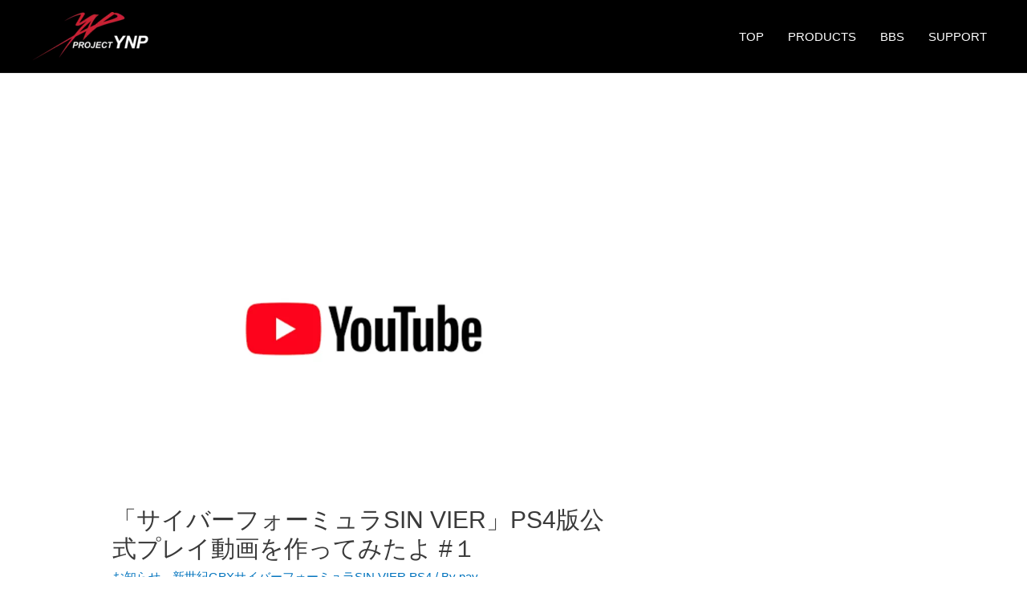

--- FILE ---
content_type: text/html; charset=UTF-8
request_url: https://www.project-ynp.com/%E3%80%8C%E3%82%B5%E3%82%A4%E3%83%90%E3%83%BC%E3%83%95%E3%82%A9%E3%83%BC%E3%83%9F%E3%83%A5%E3%83%A9sin-vier%E3%80%8Dps4%E7%89%88%E5%85%AC%E5%BC%8F%E3%83%97%E3%83%AC%E3%82%A4%E5%8B%95%E7%94%BB%E3%82%92/
body_size: 16661
content:
<!DOCTYPE html>
<html dir="ltr" lang="ja" prefix="og: https://ogp.me/ns#">
<head>
<!-- wexal_pst_init.js does not exist -->
<!-- engagement_delay.js does not exist -->
<!-- proxy.php does not exists -->
<link rel="dns-prefetch" href="//code.typesquare.com/">
<link rel="preconnect" href="//code.typesquare.com/">
<link rel="dns-prefetch" href="//use.typekit.net/">
<link rel="dns-prefetch" href="//moderate3-v4.cleantalk.org/">
<link rel="dns-prefetch" href="//www.googletagmanager.com/">
<meta charset="UTF-8">
<meta name="viewport" content="width=device-width, initial-scale=1">
<link rel="profile" href="https://gmpg.org/xfn/11">
<title>「サイバーフォーミュラSIN VIER」PS4版公式プレイ動画を作ってみたよ #１ - PROJECT YNP</title>
<!-- All in One SEO 4.9.1 - aioseo.com -->
<meta name="description" content="どうもおはこんばんにちは、スタッフのペイです。 実は我らがPROJECT YNP…YouTubeチャンネルを持"/>
<meta name="robots" content="max-image-preview:large"/>
<meta name="author" content="pay"/>
<link rel="canonical" href="https://www.project-ynp.com/%e3%80%8c%e3%82%b5%e3%82%a4%e3%83%90%e3%83%bc%e3%83%95%e3%82%a9%e3%83%bc%e3%83%9f%e3%83%a5%e3%83%a9sin-vier%e3%80%8dps4%e7%89%88%e5%85%ac%e5%bc%8f%e3%83%97%e3%83%ac%e3%82%a4%e5%8b%95%e7%94%bb%e3%82%92/"/>
<meta name="generator" content="All in One SEO (AIOSEO) 4.9.1"/>
<meta property="og:locale" content="ja_JP"/>
<meta property="og:site_name" content="PROJECT YNP -"/>
<meta property="og:type" content="article"/>
<meta property="og:title" content="「サイバーフォーミュラSIN VIER」PS4版公式プレイ動画を作ってみたよ #１ - PROJECT YNP"/>
<meta property="og:description" content="どうもおはこんばんにちは、スタッフのペイです。 実は我らがPROJECT YNP…YouTubeチャンネルを持"/>
<meta property="og:url" content="https://www.project-ynp.com/%e3%80%8c%e3%82%b5%e3%82%a4%e3%83%90%e3%83%bc%e3%83%95%e3%82%a9%e3%83%bc%e3%83%9f%e3%83%a5%e3%83%a9sin-vier%e3%80%8dps4%e7%89%88%e5%85%ac%e5%bc%8f%e3%83%97%e3%83%ac%e3%82%a4%e5%8b%95%e7%94%bb%e3%82%92/"/>
<meta property="og:image" content="https://www.project-ynp.com/main/wp-content/uploads/2019/11/cropped-ynplogo_white.png"/>
<meta property="og:image:secure_url" content="https://www.project-ynp.com/main/wp-content/uploads/2019/11/cropped-ynplogo_white.png"/>
<meta property="og:image:width" content="2048"/>
<meta property="og:image:height" content="805"/>
<meta property="article:published_time" content="2020-11-14T12:04:44+00:00"/>
<meta property="article:modified_time" content="2020-11-14T12:04:47+00:00"/>
<meta name="twitter:card" content="summary_large_image"/>
<meta name="twitter:title" content="「サイバーフォーミュラSIN VIER」PS4版公式プレイ動画を作ってみたよ #１ - PROJECT YNP"/>
<meta name="twitter:description" content="どうもおはこんばんにちは、スタッフのペイです。 実は我らがPROJECT YNP…YouTubeチャンネルを持"/>
<meta name="twitter:image" content="https://www.project-ynp.com/main/wp-content/uploads/2019/11/cropped-ynplogo_white.png"/>
<script type="application/ld+json" class="aioseo-schema">
			{"@context":"https:\/\/schema.org","@graph":[{"@type":"BlogPosting","@id":"https:\/\/www.project-ynp.com\/%e3%80%8c%e3%82%b5%e3%82%a4%e3%83%90%e3%83%bc%e3%83%95%e3%82%a9%e3%83%bc%e3%83%9f%e3%83%a5%e3%83%a9sin-vier%e3%80%8dps4%e7%89%88%e5%85%ac%e5%bc%8f%e3%83%97%e3%83%ac%e3%82%a4%e5%8b%95%e7%94%bb%e3%82%92\/#blogposting","name":"\u300c\u30b5\u30a4\u30d0\u30fc\u30d5\u30a9\u30fc\u30df\u30e5\u30e9SIN VIER\u300dPS4\u7248\u516c\u5f0f\u30d7\u30ec\u30a4\u52d5\u753b\u3092\u4f5c\u3063\u3066\u307f\u305f\u3088 #\uff11 - PROJECT YNP","headline":"\u300c\u30b5\u30a4\u30d0\u30fc\u30d5\u30a9\u30fc\u30df\u30e5\u30e9SIN VIER\u300dPS4\u7248\u516c\u5f0f\u30d7\u30ec\u30a4\u52d5\u753b\u3092\u4f5c\u3063\u3066\u307f\u305f\u3088 #\uff11","author":{"@id":"https:\/\/www.project-ynp.com\/author\/pay\/#author"},"publisher":{"@id":"https:\/\/www.project-ynp.com\/#organization"},"image":{"@type":"ImageObject","url":"https:\/\/www.project-ynp.com\/main\/wp-content\/uploads\/2020\/11\/YouTube_3.png","width":1200,"height":691},"datePublished":"2020-11-14T21:04:44+09:00","dateModified":"2020-11-14T21:04:47+09:00","inLanguage":"ja","mainEntityOfPage":{"@id":"https:\/\/www.project-ynp.com\/%e3%80%8c%e3%82%b5%e3%82%a4%e3%83%90%e3%83%bc%e3%83%95%e3%82%a9%e3%83%bc%e3%83%9f%e3%83%a5%e3%83%a9sin-vier%e3%80%8dps4%e7%89%88%e5%85%ac%e5%bc%8f%e3%83%97%e3%83%ac%e3%82%a4%e5%8b%95%e7%94%bb%e3%82%92\/#webpage"},"isPartOf":{"@id":"https:\/\/www.project-ynp.com\/%e3%80%8c%e3%82%b5%e3%82%a4%e3%83%90%e3%83%bc%e3%83%95%e3%82%a9%e3%83%bc%e3%83%9f%e3%83%a5%e3%83%a9sin-vier%e3%80%8dps4%e7%89%88%e5%85%ac%e5%bc%8f%e3%83%97%e3%83%ac%e3%82%a4%e5%8b%95%e7%94%bb%e3%82%92\/#webpage"},"articleSection":"\u304a\u77e5\u3089\u305b, \u65b0\u4e16\u7d00GPX\u30b5\u30a4\u30d0\u30fc\u30d5\u30a9\u30fc\u30df\u30e5\u30e9SIN VIER PS4, #cyberformula, #PS4, #YouTube, #\u30b3\u30e9\u30dc, #\u30b5\u30a4\u30d0\u30fc\u30d5\u30a9\u30fc\u30df\u30e5\u30e9, #\u52d5\u753b"},{"@type":"BreadcrumbList","@id":"https:\/\/www.project-ynp.com\/%e3%80%8c%e3%82%b5%e3%82%a4%e3%83%90%e3%83%bc%e3%83%95%e3%82%a9%e3%83%bc%e3%83%9f%e3%83%a5%e3%83%a9sin-vier%e3%80%8dps4%e7%89%88%e5%85%ac%e5%bc%8f%e3%83%97%e3%83%ac%e3%82%a4%e5%8b%95%e7%94%bb%e3%82%92\/#breadcrumblist","itemListElement":[{"@type":"ListItem","@id":"https:\/\/www.project-ynp.com#listItem","position":1,"name":"Home","item":"https:\/\/www.project-ynp.com","nextItem":{"@type":"ListItem","@id":"https:\/\/www.project-ynp.com\/category\/%e3%81%8a%e7%9f%a5%e3%82%89%e3%81%9b\/#listItem","name":"\u304a\u77e5\u3089\u305b"}},{"@type":"ListItem","@id":"https:\/\/www.project-ynp.com\/category\/%e3%81%8a%e7%9f%a5%e3%82%89%e3%81%9b\/#listItem","position":2,"name":"\u304a\u77e5\u3089\u305b","item":"https:\/\/www.project-ynp.com\/category\/%e3%81%8a%e7%9f%a5%e3%82%89%e3%81%9b\/","nextItem":{"@type":"ListItem","@id":"https:\/\/www.project-ynp.com\/%e3%80%8c%e3%82%b5%e3%82%a4%e3%83%90%e3%83%bc%e3%83%95%e3%82%a9%e3%83%bc%e3%83%9f%e3%83%a5%e3%83%a9sin-vier%e3%80%8dps4%e7%89%88%e5%85%ac%e5%bc%8f%e3%83%97%e3%83%ac%e3%82%a4%e5%8b%95%e7%94%bb%e3%82%92\/#listItem","name":"\u300c\u30b5\u30a4\u30d0\u30fc\u30d5\u30a9\u30fc\u30df\u30e5\u30e9SIN VIER\u300dPS4\u7248\u516c\u5f0f\u30d7\u30ec\u30a4\u52d5\u753b\u3092\u4f5c\u3063\u3066\u307f\u305f\u3088 #\uff11"},"previousItem":{"@type":"ListItem","@id":"https:\/\/www.project-ynp.com#listItem","name":"Home"}},{"@type":"ListItem","@id":"https:\/\/www.project-ynp.com\/%e3%80%8c%e3%82%b5%e3%82%a4%e3%83%90%e3%83%bc%e3%83%95%e3%82%a9%e3%83%bc%e3%83%9f%e3%83%a5%e3%83%a9sin-vier%e3%80%8dps4%e7%89%88%e5%85%ac%e5%bc%8f%e3%83%97%e3%83%ac%e3%82%a4%e5%8b%95%e7%94%bb%e3%82%92\/#listItem","position":3,"name":"\u300c\u30b5\u30a4\u30d0\u30fc\u30d5\u30a9\u30fc\u30df\u30e5\u30e9SIN VIER\u300dPS4\u7248\u516c\u5f0f\u30d7\u30ec\u30a4\u52d5\u753b\u3092\u4f5c\u3063\u3066\u307f\u305f\u3088 #\uff11","previousItem":{"@type":"ListItem","@id":"https:\/\/www.project-ynp.com\/category\/%e3%81%8a%e7%9f%a5%e3%82%89%e3%81%9b\/#listItem","name":"\u304a\u77e5\u3089\u305b"}}]},{"@type":"Organization","@id":"https:\/\/www.project-ynp.com\/#organization","name":"PROJECT YNP","url":"https:\/\/www.project-ynp.com\/","logo":{"@type":"ImageObject","url":"https:\/\/www.project-ynp.com\/main\/wp-content\/uploads\/2019\/11\/cropped-ynplogo_white.png","@id":"https:\/\/www.project-ynp.com\/%e3%80%8c%e3%82%b5%e3%82%a4%e3%83%90%e3%83%bc%e3%83%95%e3%82%a9%e3%83%bc%e3%83%9f%e3%83%a5%e3%83%a9sin-vier%e3%80%8dps4%e7%89%88%e5%85%ac%e5%bc%8f%e3%83%97%e3%83%ac%e3%82%a4%e5%8b%95%e7%94%bb%e3%82%92\/#organizationLogo","width":2048,"height":805},"image":{"@id":"https:\/\/www.project-ynp.com\/%e3%80%8c%e3%82%b5%e3%82%a4%e3%83%90%e3%83%bc%e3%83%95%e3%82%a9%e3%83%bc%e3%83%9f%e3%83%a5%e3%83%a9sin-vier%e3%80%8dps4%e7%89%88%e5%85%ac%e5%bc%8f%e3%83%97%e3%83%ac%e3%82%a4%e5%8b%95%e7%94%bb%e3%82%92\/#organizationLogo"}},{"@type":"Person","@id":"https:\/\/www.project-ynp.com\/author\/pay\/#author","url":"https:\/\/www.project-ynp.com\/author\/pay\/","name":"pay","image":{"@type":"ImageObject","@id":"https:\/\/www.project-ynp.com\/%e3%80%8c%e3%82%b5%e3%82%a4%e3%83%90%e3%83%bc%e3%83%95%e3%82%a9%e3%83%bc%e3%83%9f%e3%83%a5%e3%83%a9sin-vier%e3%80%8dps4%e7%89%88%e5%85%ac%e5%bc%8f%e3%83%97%e3%83%ac%e3%82%a4%e5%8b%95%e7%94%bb%e3%82%92\/#authorImage","url":"https:\/\/secure.gravatar.com\/avatar\/bdd4aa31d2fee8fc673107472615808bd9e896602254604a2511606ed3d1d7ca?s=96&d=mm&r=g","width":96,"height":96,"caption":"pay"}},{"@type":"WebPage","@id":"https:\/\/www.project-ynp.com\/%e3%80%8c%e3%82%b5%e3%82%a4%e3%83%90%e3%83%bc%e3%83%95%e3%82%a9%e3%83%bc%e3%83%9f%e3%83%a5%e3%83%a9sin-vier%e3%80%8dps4%e7%89%88%e5%85%ac%e5%bc%8f%e3%83%97%e3%83%ac%e3%82%a4%e5%8b%95%e7%94%bb%e3%82%92\/#webpage","url":"https:\/\/www.project-ynp.com\/%e3%80%8c%e3%82%b5%e3%82%a4%e3%83%90%e3%83%bc%e3%83%95%e3%82%a9%e3%83%bc%e3%83%9f%e3%83%a5%e3%83%a9sin-vier%e3%80%8dps4%e7%89%88%e5%85%ac%e5%bc%8f%e3%83%97%e3%83%ac%e3%82%a4%e5%8b%95%e7%94%bb%e3%82%92\/","name":"\u300c\u30b5\u30a4\u30d0\u30fc\u30d5\u30a9\u30fc\u30df\u30e5\u30e9SIN VIER\u300dPS4\u7248\u516c\u5f0f\u30d7\u30ec\u30a4\u52d5\u753b\u3092\u4f5c\u3063\u3066\u307f\u305f\u3088 #\uff11 - PROJECT YNP","description":"\u3069\u3046\u3082\u304a\u306f\u3053\u3093\u3070\u3093\u306b\u3061\u306f\u3001\u30b9\u30bf\u30c3\u30d5\u306e\u30da\u30a4\u3067\u3059\u3002 \u5b9f\u306f\u6211\u3089\u304cPROJECT YNP\u2026YouTube\u30c1\u30e3\u30f3\u30cd\u30eb\u3092\u6301","inLanguage":"ja","isPartOf":{"@id":"https:\/\/www.project-ynp.com\/#website"},"breadcrumb":{"@id":"https:\/\/www.project-ynp.com\/%e3%80%8c%e3%82%b5%e3%82%a4%e3%83%90%e3%83%bc%e3%83%95%e3%82%a9%e3%83%bc%e3%83%9f%e3%83%a5%e3%83%a9sin-vier%e3%80%8dps4%e7%89%88%e5%85%ac%e5%bc%8f%e3%83%97%e3%83%ac%e3%82%a4%e5%8b%95%e7%94%bb%e3%82%92\/#breadcrumblist"},"author":{"@id":"https:\/\/www.project-ynp.com\/author\/pay\/#author"},"creator":{"@id":"https:\/\/www.project-ynp.com\/author\/pay\/#author"},"image":{"@type":"ImageObject","url":"https:\/\/www.project-ynp.com\/main\/wp-content\/uploads\/2020\/11\/YouTube_3.png","@id":"https:\/\/www.project-ynp.com\/%e3%80%8c%e3%82%b5%e3%82%a4%e3%83%90%e3%83%bc%e3%83%95%e3%82%a9%e3%83%bc%e3%83%9f%e3%83%a5%e3%83%a9sin-vier%e3%80%8dps4%e7%89%88%e5%85%ac%e5%bc%8f%e3%83%97%e3%83%ac%e3%82%a4%e5%8b%95%e7%94%bb%e3%82%92\/#mainImage","width":1200,"height":691},"primaryImageOfPage":{"@id":"https:\/\/www.project-ynp.com\/%e3%80%8c%e3%82%b5%e3%82%a4%e3%83%90%e3%83%bc%e3%83%95%e3%82%a9%e3%83%bc%e3%83%9f%e3%83%a5%e3%83%a9sin-vier%e3%80%8dps4%e7%89%88%e5%85%ac%e5%bc%8f%e3%83%97%e3%83%ac%e3%82%a4%e5%8b%95%e7%94%bb%e3%82%92\/#mainImage"},"datePublished":"2020-11-14T21:04:44+09:00","dateModified":"2020-11-14T21:04:47+09:00"},{"@type":"WebSite","@id":"https:\/\/www.project-ynp.com\/#website","url":"https:\/\/www.project-ynp.com\/","name":"PROJECT YNP","inLanguage":"ja","publisher":{"@id":"https:\/\/www.project-ynp.com\/#organization"}}]}
		</script>
<!-- All in One SEO -->
<script data-no-defer="1" data-ezscrex="false" data-cfasync="false" data-pagespeed-no-defer data-cookieconsent="ignore">
                var ctPublicFunctions = {"_ajax_nonce":"cacc8a6731","_rest_nonce":"c0a72eef3c","_ajax_url":"\/main\/wp-admin\/admin-ajax.php","_rest_url":"https:\/\/www.project-ynp.com\/wp-json\/","data__cookies_type":"native","data__ajax_type":"rest","data__bot_detector_enabled":0,"data__frontend_data_log_enabled":1,"cookiePrefix":"","wprocket_detected":false,"host_url":"www.project-ynp.com","text__ee_click_to_select":"Click to select the whole data","text__ee_original_email":"The complete one is","text__ee_got_it":"Got it","text__ee_blocked":"Blocked","text__ee_cannot_connect":"Cannot connect","text__ee_cannot_decode":"Can not decode email. Unknown reason","text__ee_email_decoder":"CleanTalk email decoder","text__ee_wait_for_decoding":"The magic is on the way!","text__ee_decoding_process":"Please wait a few seconds while we decode the contact data."}
            </script>
<script data-no-defer="1" data-ezscrex="false" data-cfasync="false" data-pagespeed-no-defer data-cookieconsent="ignore">
                var ctPublic = {"_ajax_nonce":"cacc8a6731","settings__forms__check_internal":"0","settings__forms__check_external":"0","settings__forms__force_protection":0,"settings__forms__search_test":"1","settings__forms__wc_add_to_cart":"0","settings__data__bot_detector_enabled":0,"settings__sfw__anti_crawler":0,"blog_home":"https:\/\/www.project-ynp.com\/","pixel__setting":"3","pixel__enabled":false,"pixel__url":"https:\/\/moderate3-v4.cleantalk.org\/pixel\/a1058cc767450112437c83883d31a377.gif","data__email_check_before_post":"1","data__email_check_exist_post":0,"data__cookies_type":"native","data__key_is_ok":true,"data__visible_fields_required":true,"wl_brandname":"Anti-Spam by CleanTalk","wl_brandname_short":"CleanTalk","ct_checkjs_key":1150669211,"emailEncoderPassKey":"6bb8d50b9f739e66ea8bf38ac89ec071","bot_detector_forms_excluded":"W10=","advancedCacheExists":false,"varnishCacheExists":false,"wc_ajax_add_to_cart":false}
            </script>
<link rel='dns-prefetch' href='//code.typesquare.com'/>
<link rel='dns-prefetch' href='//use.typekit.net'/>
<link rel="alternate" type="application/rss+xml" title="PROJECT YNP &raquo; 「サイバーフォーミュラSIN VIER」PS4版公式プレイ動画を作ってみたよ #１ のコメントのフィード" href="https://www.project-ynp.com/%e3%80%8c%e3%82%b5%e3%82%a4%e3%83%90%e3%83%bc%e3%83%95%e3%82%a9%e3%83%bc%e3%83%9f%e3%83%a5%e3%83%a9sin-vier%e3%80%8dps4%e7%89%88%e5%85%ac%e5%bc%8f%e3%83%97%e3%83%ac%e3%82%a4%e5%8b%95%e7%94%bb%e3%82%92/feed/"/>
<!-- This site uses the Google Analytics by MonsterInsights plugin v9.11.1 - Using Analytics tracking - https://www.monsterinsights.com/ -->
<script src="//www.googletagmanager.com/gtag/js?id=G-YPZR7L3TJQ" data-cfasync="false" data-wpfc-render="false" async></script>
<script data-cfasync="false" data-wpfc-render="false">
				var mi_version = '9.11.1';
				var mi_track_user = true;
				var mi_no_track_reason = '';
								var MonsterInsightsDefaultLocations = {"page_location":"https:\/\/www.project-ynp.com\/%E3%80%8C%E3%82%B5%E3%82%A4%E3%83%90%E3%83%BC%E3%83%95%E3%82%A9%E3%83%BC%E3%83%9F%E3%83%A5%E3%83%A9sin-vier%E3%80%8Dps4%E7%89%88%E5%85%AC%E5%BC%8F%E3%83%97%E3%83%AC%E3%82%A4%E5%8B%95%E7%94%BB%E3%82%92\/"};
								if ( typeof MonsterInsightsPrivacyGuardFilter === 'function' ) {
					var MonsterInsightsLocations = (typeof MonsterInsightsExcludeQuery === 'object') ? MonsterInsightsPrivacyGuardFilter( MonsterInsightsExcludeQuery ) : MonsterInsightsPrivacyGuardFilter( MonsterInsightsDefaultLocations );
				} else {
					var MonsterInsightsLocations = (typeof MonsterInsightsExcludeQuery === 'object') ? MonsterInsightsExcludeQuery : MonsterInsightsDefaultLocations;
				}

								var disableStrs = [
										'ga-disable-G-YPZR7L3TJQ',
									];

				/* Function to detect opted out users */
				function __gtagTrackerIsOptedOut() {
					for (var index = 0; index < disableStrs.length; index++) {
						if (document.cookie.indexOf(disableStrs[index] + '=true') > -1) {
							return true;
						}
					}

					return false;
				}

				/* Disable tracking if the opt-out cookie exists. */
				if (__gtagTrackerIsOptedOut()) {
					for (var index = 0; index < disableStrs.length; index++) {
						window[disableStrs[index]] = true;
					}
				}

				/* Opt-out function */
				function __gtagTrackerOptout() {
					for (var index = 0; index < disableStrs.length; index++) {
						document.cookie = disableStrs[index] + '=true; expires=Thu, 31 Dec 2099 23:59:59 UTC; path=/';
						window[disableStrs[index]] = true;
					}
				}

				if ('undefined' === typeof gaOptout) {
					function gaOptout() {
						__gtagTrackerOptout();
					}
				}
								window.dataLayer = window.dataLayer || [];

				window.MonsterInsightsDualTracker = {
					helpers: {},
					trackers: {},
				};
				if (mi_track_user) {
					function __gtagDataLayer() {
						dataLayer.push(arguments);
					}

					function __gtagTracker(type, name, parameters) {
						if (!parameters) {
							parameters = {};
						}

						if (parameters.send_to) {
							__gtagDataLayer.apply(null, arguments);
							return;
						}

						if (type === 'event') {
														parameters.send_to = monsterinsights_frontend.v4_id;
							var hookName = name;
							if (typeof parameters['event_category'] !== 'undefined') {
								hookName = parameters['event_category'] + ':' + name;
							}

							if (typeof MonsterInsightsDualTracker.trackers[hookName] !== 'undefined') {
								MonsterInsightsDualTracker.trackers[hookName](parameters);
							} else {
								__gtagDataLayer('event', name, parameters);
							}
							
						} else {
							__gtagDataLayer.apply(null, arguments);
						}
					}

					__gtagTracker('js', new Date());
					__gtagTracker('set', {
						'developer_id.dZGIzZG': true,
											});
					if ( MonsterInsightsLocations.page_location ) {
						__gtagTracker('set', MonsterInsightsLocations);
					}
										__gtagTracker('config', 'G-YPZR7L3TJQ', {"forceSSL":"true","link_attribution":"true"} );
										window.gtag = __gtagTracker;										(function () {
						/* https://developers.google.com/analytics/devguides/collection/analyticsjs/ */
						/* ga and __gaTracker compatibility shim. */
						var noopfn = function () {
							return null;
						};
						var newtracker = function () {
							return new Tracker();
						};
						var Tracker = function () {
							return null;
						};
						var p = Tracker.prototype;
						p.get = noopfn;
						p.set = noopfn;
						p.send = function () {
							var args = Array.prototype.slice.call(arguments);
							args.unshift('send');
							__gaTracker.apply(null, args);
						};
						var __gaTracker = function () {
							var len = arguments.length;
							if (len === 0) {
								return;
							}
							var f = arguments[len - 1];
							if (typeof f !== 'object' || f === null || typeof f.hitCallback !== 'function') {
								if ('send' === arguments[0]) {
									var hitConverted, hitObject = false, action;
									if ('event' === arguments[1]) {
										if ('undefined' !== typeof arguments[3]) {
											hitObject = {
												'eventAction': arguments[3],
												'eventCategory': arguments[2],
												'eventLabel': arguments[4],
												'value': arguments[5] ? arguments[5] : 1,
											}
										}
									}
									if ('pageview' === arguments[1]) {
										if ('undefined' !== typeof arguments[2]) {
											hitObject = {
												'eventAction': 'page_view',
												'page_path': arguments[2],
											}
										}
									}
									if (typeof arguments[2] === 'object') {
										hitObject = arguments[2];
									}
									if (typeof arguments[5] === 'object') {
										Object.assign(hitObject, arguments[5]);
									}
									if ('undefined' !== typeof arguments[1].hitType) {
										hitObject = arguments[1];
										if ('pageview' === hitObject.hitType) {
											hitObject.eventAction = 'page_view';
										}
									}
									if (hitObject) {
										action = 'timing' === arguments[1].hitType ? 'timing_complete' : hitObject.eventAction;
										hitConverted = mapArgs(hitObject);
										__gtagTracker('event', action, hitConverted);
									}
								}
								return;
							}

							function mapArgs(args) {
								var arg, hit = {};
								var gaMap = {
									'eventCategory': 'event_category',
									'eventAction': 'event_action',
									'eventLabel': 'event_label',
									'eventValue': 'event_value',
									'nonInteraction': 'non_interaction',
									'timingCategory': 'event_category',
									'timingVar': 'name',
									'timingValue': 'value',
									'timingLabel': 'event_label',
									'page': 'page_path',
									'location': 'page_location',
									'title': 'page_title',
									'referrer' : 'page_referrer',
								};
								for (arg in args) {
																		if (!(!args.hasOwnProperty(arg) || !gaMap.hasOwnProperty(arg))) {
										hit[gaMap[arg]] = args[arg];
									} else {
										hit[arg] = args[arg];
									}
								}
								return hit;
							}

							try {
								f.hitCallback();
							} catch (ex) {
							}
						};
						__gaTracker.create = newtracker;
						__gaTracker.getByName = newtracker;
						__gaTracker.getAll = function () {
							return [];
						};
						__gaTracker.remove = noopfn;
						__gaTracker.loaded = true;
						window['__gaTracker'] = __gaTracker;
					})();
									} else {
										console.log("");
					(function () {
						function __gtagTracker() {
							return null;
						}

						window['__gtagTracker'] = __gtagTracker;
						window['gtag'] = __gtagTracker;
					})();
									}
			</script>
<!-- / Google Analytics by MonsterInsights -->
<style id='wp-img-auto-sizes-contain-inline-css'>
img:is([sizes=auto i],[sizes^="auto," i]){contain-intrinsic-size:3000px 1500px}
/*# sourceURL=wp-img-auto-sizes-contain-inline-css */
</style>
<link rel='stylesheet' id='astra-theme-css-css' href='https://www.project-ynp.com/main/wp-content/themes/astra/assets/css/minified/style.min.css?ver=2.2.1' media='all'/>
<style id='astra-theme-css-inline-css'>
html{font-size:93.75%;}a,.page-title{color:#0274be;}a:hover,a:focus{color:#3a3a3a;}body,button,input,select,textarea{font-family:-apple-system,BlinkMacSystemFont,Segoe UI,Roboto,Oxygen-Sans,Ubuntu,Cantarell,Helvetica Neue,sans-serif;font-weight:inherit;font-size:15px;font-size:1rem;}blockquote{color:#000000;}.site-title{font-size:35px;font-size:2.3333333333333rem;}header .site-logo-img .custom-logo-link img{max-width:155px;}.astra-logo-svg{width:155px;}.ast-archive-description .ast-archive-title{font-size:40px;font-size:2.6666666666667rem;}.site-header .site-description{font-size:15px;font-size:1rem;}.entry-title{font-size:40px;font-size:2.6666666666667rem;}.comment-reply-title{font-size:24px;font-size:1.6rem;}.ast-comment-list #cancel-comment-reply-link{font-size:15px;font-size:1rem;}h1,.entry-content h1{font-size:40px;font-size:2.6666666666667rem;}h2,.entry-content h2{font-size:30px;font-size:2rem;}h3,.entry-content h3{font-size:25px;font-size:1.6666666666667rem;}h4,.entry-content h4{font-size:20px;font-size:1.3333333333333rem;}h5,.entry-content h5{font-size:18px;font-size:1.2rem;}h6,.entry-content h6{font-size:15px;font-size:1rem;}.ast-single-post .entry-title,.page-title{font-size:30px;font-size:2rem;}#secondary,#secondary button,#secondary input,#secondary select,#secondary textarea{font-size:15px;font-size:1rem;}::selection{background-color:#0274be;color:#ffffff;}body,h1,.entry-title a,.entry-content h1,h2,.entry-content h2,h3,.entry-content h3,h4,.entry-content h4,h5,.entry-content h5,h6,.entry-content h6,.wc-block-grid__product-title{color:#3a3a3a;}.tagcloud a:hover,.tagcloud a:focus,.tagcloud a.current-item{color:#ffffff;border-color:#0274be;background-color:#0274be;}.main-header-menu a,.ast-header-custom-item a{color:#3a3a3a;}.main-header-menu li:hover > a,.main-header-menu li:hover > .ast-menu-toggle,.main-header-menu .ast-masthead-custom-menu-items a:hover,.main-header-menu li.focus > a,.main-header-menu li.focus > .ast-menu-toggle,.main-header-menu .current-menu-item > a,.main-header-menu .current-menu-ancestor > a,.main-header-menu .current_page_item > a,.main-header-menu .current-menu-item > .ast-menu-toggle,.main-header-menu .current-menu-ancestor > .ast-menu-toggle,.main-header-menu .current_page_item > .ast-menu-toggle{color:#0274be;}input:focus,input[type="text"]:focus,input[type="email"]:focus,input[type="url"]:focus,input[type="password"]:focus,input[type="reset"]:focus,input[type="search"]:focus,textarea:focus{border-color:#0274be;}input[type="radio"]:checked,input[type=reset],input[type="checkbox"]:checked,input[type="checkbox"]:hover:checked,input[type="checkbox"]:focus:checked,input[type=range]::-webkit-slider-thumb{border-color:#0274be;background-color:#0274be;box-shadow:none;}.site-footer a:hover + .post-count,.site-footer a:focus + .post-count{background:#0274be;border-color:#0274be;}.ast-small-footer > .ast-footer-overlay{background-color:#0a0a0a;}.footer-adv .footer-adv-overlay{border-top-style:solid;border-top-color:#7a7a7a;}.ast-comment-meta{line-height:1.666666667;font-size:12px;font-size:0.8rem;}.single .nav-links .nav-previous,.single .nav-links .nav-next,.single .ast-author-details .author-title,.ast-comment-meta{color:#0274be;}.entry-meta,.entry-meta *{line-height:1.45;color:#0274be;}.entry-meta a:hover,.entry-meta a:hover *,.entry-meta a:focus,.entry-meta a:focus *{color:#3a3a3a;}.ast-404-layout-1 .ast-404-text{font-size:200px;font-size:13.333333333333rem;}.widget-title{font-size:21px;font-size:1.4rem;color:#3a3a3a;}#cat option,.secondary .calendar_wrap thead a,.secondary .calendar_wrap thead a:visited{color:#0274be;}.secondary .calendar_wrap #today,.ast-progress-val span{background:#0274be;}.secondary a:hover + .post-count,.secondary a:focus + .post-count{background:#0274be;border-color:#0274be;}.calendar_wrap #today > a{color:#ffffff;}.ast-pagination a,.page-links .page-link,.single .post-navigation a{color:#0274be;}.ast-pagination a:hover,.ast-pagination a:focus,.ast-pagination > span:hover:not(.dots),.ast-pagination > span.current,.page-links > .page-link,.page-links .page-link:hover,.post-navigation a:hover{color:#3a3a3a;}.ast-header-break-point .ast-mobile-menu-buttons-minimal.menu-toggle{background:transparent;color:#0274be;}.ast-header-break-point .ast-mobile-menu-buttons-outline.menu-toggle{background:transparent;border:1px solid #0274be;color:#0274be;}.ast-header-break-point .ast-mobile-menu-buttons-fill.menu-toggle{background:#0274be;}.menu-toggle,button,.ast-button,.button,input#submit,input[type="button"],input[type="submit"],input[type="reset"]{color:#ffffff;border-color:#0274be;background-color:#0274be;border-radius:2px;padding-top:10px;padding-right:40px;padding-bottom:10px;padding-left:40px;font-family:inherit;font-weight:inherit;}button:focus,.menu-toggle:hover,button:hover,.ast-button:hover,.button:hover,input[type=reset]:hover,input[type=reset]:focus,input#submit:hover,input#submit:focus,input[type="button"]:hover,input[type="button"]:focus,input[type="submit"]:hover,input[type="submit"]:focus{color:#ffffff;background-color:#3a3a3a;border-color:#3a3a3a;}@media (min-width:545px){.ast-page-builder-template .comments-area,.single.ast-page-builder-template .entry-header,.single.ast-page-builder-template .post-navigation{max-width:1240px;margin-left:auto;margin-right:auto;}}body,.ast-separate-container{background-color:#ffffff;}@media (max-width:768px){.ast-archive-description .ast-archive-title{font-size:40px;}.entry-title{font-size:30px;}h1,.entry-content h1{font-size:30px;}h2,.entry-content h2{font-size:25px;}h3,.entry-content h3{font-size:20px;}.ast-single-post .entry-title,.page-title{font-size:30px;}}@media (max-width:544px){.ast-archive-description .ast-archive-title{font-size:40px;}.entry-title{font-size:30px;}h1,.entry-content h1{font-size:30px;}h2,.entry-content h2{font-size:25px;}h3,.entry-content h3{font-size:20px;}.ast-single-post .entry-title,.page-title{font-size:30px;}}@media (max-width:768px){html{font-size:85.5%;}}@media (max-width:544px){html{font-size:85.5%;}}@media (min-width:769px){.ast-container{max-width:1240px;}}@font-face {font-family: "Astra";src: url( https://www.project-ynp.com/main/wp-content/themes/astra/assets/fonts/astra.woff) format("woff"),url( https://www.project-ynp.com/main/wp-content/themes/astra/assets/fonts/astra.ttf) format("truetype"),url( https://www.project-ynp.com/main/wp-content/themes/astra/assets/fonts/astra.svg#astra) format("svg");font-weight: normal;font-style: normal;font-display: fallback;}@media (max-width:921px) {.main-header-bar .main-header-bar-navigation{display:none;}}.ast-desktop .main-header-menu.submenu-with-border .sub-menu,.ast-desktop .main-header-menu.submenu-with-border .children,.ast-desktop .main-header-menu.submenu-with-border .astra-full-megamenu-wrapper{border-color:#0274be;}.ast-desktop .main-header-menu.submenu-with-border .sub-menu,.ast-desktop .main-header-menu.submenu-with-border .children{border-top-width:2px;border-right-width:0px;border-left-width:0px;border-bottom-width:0px;border-style:solid;}.ast-desktop .main-header-menu.submenu-with-border .sub-menu .sub-menu,.ast-desktop .main-header-menu.submenu-with-border .children .children{top:-2px;}.ast-desktop .main-header-menu.submenu-with-border .sub-menu a,.ast-desktop .main-header-menu.submenu-with-border .children a{border-bottom-width:0px;border-style:solid;border-color:#eaeaea;}@media (min-width:769px){.main-header-menu .sub-menu li.ast-left-align-sub-menu:hover > ul,.main-header-menu .sub-menu li.ast-left-align-sub-menu.focus > ul{margin-left:-0px;}}.ast-small-footer{border-top-style:solid;border-top-width:1px;border-top-color:#7a7a7a;}.ast-small-footer-wrap{text-align:center;}@media (max-width:920px){.ast-404-layout-1 .ast-404-text{font-size:100px;font-size:6.6666666666667rem;}}#masthead .ast-container,.ast-header-breadcrumb .ast-container{max-width:100%;padding-left:35px;padding-right:35px;}@media (max-width:921px){#masthead .ast-container,.ast-header-breadcrumb .ast-container{padding-left:20px;padding-right:20px;}}#masthead .ast-container,.ast-header-breadcrumb .ast-container{max-width:100%;padding-left:35px;padding-right:35px;}@media (max-width:921px){#masthead .ast-container,.ast-header-breadcrumb .ast-container{padding-left:20px;padding-right:20px;}}.ast-breadcrumbs .trail-browse,.ast-breadcrumbs .trail-items,.ast-breadcrumbs .trail-items li{display:inline-block;margin:0;padding:0;border:none;background:inherit;text-indent:0;}.ast-breadcrumbs .trail-browse{font-size:inherit;font-style:inherit;font-weight:inherit;color:inherit;}.ast-breadcrumbs .trail-items{list-style:none;}.trail-items li::after{padding:0 0.3em;content:"»";}.trail-items li:last-of-type::after{display:none;}.ast-header-break-point .site-header{border-bottom-width:1px;}@media (min-width:769px){.main-header-bar{border-bottom-width:1px;}}@media (min-width:769px){#primary{width:70%;}#secondary{width:30%;}}.ast-safari-browser-less-than-11 .main-header-menu .menu-item, .ast-safari-browser-less-than-11 .main-header-bar .ast-masthead-custom-menu-items{display:block;}.main-header-menu .menu-item, .main-header-bar .ast-masthead-custom-menu-items{-js-display:flex;display:flex;-webkit-box-pack:center;-webkit-justify-content:center;-moz-box-pack:center;-ms-flex-pack:center;justify-content:center;-webkit-box-orient:vertical;-webkit-box-direction:normal;-webkit-flex-direction:column;-moz-box-orient:vertical;-moz-box-direction:normal;-ms-flex-direction:column;flex-direction:column;}.main-header-menu > .menu-item > a{height:100%;-webkit-box-align:center;-webkit-align-items:center;-moz-box-align:center;-ms-flex-align:center;align-items:center;-js-display:flex;display:flex;}.ast-primary-menu-disabled .main-header-bar .ast-masthead-custom-menu-items{flex:unset;}
/*# sourceURL=astra-theme-css-inline-css */
</style>
<link rel='stylesheet' id='astra-menu-animation-css' href='https://www.project-ynp.com/main/wp-content/themes/astra/assets/css/minified/menu-animation.min.css?ver=2.2.1' media='all'/>
<link rel='stylesheet' id='wp-block-library-css' href='https://www.project-ynp.com/main/wp-includes/css/dist/block-library/style.min.css?ver=6.9' media='all'/>
<style id='classic-theme-styles-inline-css'>
/*! This file is auto-generated */
.wp-block-button__link{color:#fff;background-color:#32373c;border-radius:9999px;box-shadow:none;text-decoration:none;padding:calc(.667em + 2px) calc(1.333em + 2px);font-size:1.125em}.wp-block-file__button{background:#32373c;color:#fff;text-decoration:none}
/*# sourceURL=/wp-includes/css/classic-themes.min.css */
</style>
<style id='rinkerg-gutenberg-rinker-style-inline-css'>
.wp-block-create-block-block{background-color:#21759b;color:#fff;padding:2px}

/*# sourceURL=https://www.project-ynp.com/main/wp-content/plugins/yyi-rinker/block/build/style-index.css */
</style>
<link rel='stylesheet' id='aioseo/css/src/vue/standalone/blocks/table-of-contents/global.scss-css' href='https://www.project-ynp.com/main/wp-content/plugins/all-in-one-seo-pack/dist/Lite/assets/css/table-of-contents/global.e90f6d47.css?ver=4.9.1' media='all'/>
<style id='global-styles-inline-css'>
:root{--wp--preset--aspect-ratio--square: 1;--wp--preset--aspect-ratio--4-3: 4/3;--wp--preset--aspect-ratio--3-4: 3/4;--wp--preset--aspect-ratio--3-2: 3/2;--wp--preset--aspect-ratio--2-3: 2/3;--wp--preset--aspect-ratio--16-9: 16/9;--wp--preset--aspect-ratio--9-16: 9/16;--wp--preset--color--black: #000000;--wp--preset--color--cyan-bluish-gray: #abb8c3;--wp--preset--color--white: #ffffff;--wp--preset--color--pale-pink: #f78da7;--wp--preset--color--vivid-red: #cf2e2e;--wp--preset--color--luminous-vivid-orange: #ff6900;--wp--preset--color--luminous-vivid-amber: #fcb900;--wp--preset--color--light-green-cyan: #7bdcb5;--wp--preset--color--vivid-green-cyan: #00d084;--wp--preset--color--pale-cyan-blue: #8ed1fc;--wp--preset--color--vivid-cyan-blue: #0693e3;--wp--preset--color--vivid-purple: #9b51e0;--wp--preset--gradient--vivid-cyan-blue-to-vivid-purple: linear-gradient(135deg,rgb(6,147,227) 0%,rgb(155,81,224) 100%);--wp--preset--gradient--light-green-cyan-to-vivid-green-cyan: linear-gradient(135deg,rgb(122,220,180) 0%,rgb(0,208,130) 100%);--wp--preset--gradient--luminous-vivid-amber-to-luminous-vivid-orange: linear-gradient(135deg,rgb(252,185,0) 0%,rgb(255,105,0) 100%);--wp--preset--gradient--luminous-vivid-orange-to-vivid-red: linear-gradient(135deg,rgb(255,105,0) 0%,rgb(207,46,46) 100%);--wp--preset--gradient--very-light-gray-to-cyan-bluish-gray: linear-gradient(135deg,rgb(238,238,238) 0%,rgb(169,184,195) 100%);--wp--preset--gradient--cool-to-warm-spectrum: linear-gradient(135deg,rgb(74,234,220) 0%,rgb(151,120,209) 20%,rgb(207,42,186) 40%,rgb(238,44,130) 60%,rgb(251,105,98) 80%,rgb(254,248,76) 100%);--wp--preset--gradient--blush-light-purple: linear-gradient(135deg,rgb(255,206,236) 0%,rgb(152,150,240) 100%);--wp--preset--gradient--blush-bordeaux: linear-gradient(135deg,rgb(254,205,165) 0%,rgb(254,45,45) 50%,rgb(107,0,62) 100%);--wp--preset--gradient--luminous-dusk: linear-gradient(135deg,rgb(255,203,112) 0%,rgb(199,81,192) 50%,rgb(65,88,208) 100%);--wp--preset--gradient--pale-ocean: linear-gradient(135deg,rgb(255,245,203) 0%,rgb(182,227,212) 50%,rgb(51,167,181) 100%);--wp--preset--gradient--electric-grass: linear-gradient(135deg,rgb(202,248,128) 0%,rgb(113,206,126) 100%);--wp--preset--gradient--midnight: linear-gradient(135deg,rgb(2,3,129) 0%,rgb(40,116,252) 100%);--wp--preset--font-size--small: 13px;--wp--preset--font-size--medium: 20px;--wp--preset--font-size--large: 36px;--wp--preset--font-size--x-large: 42px;--wp--preset--spacing--20: 0.44rem;--wp--preset--spacing--30: 0.67rem;--wp--preset--spacing--40: 1rem;--wp--preset--spacing--50: 1.5rem;--wp--preset--spacing--60: 2.25rem;--wp--preset--spacing--70: 3.38rem;--wp--preset--spacing--80: 5.06rem;--wp--preset--shadow--natural: 6px 6px 9px rgba(0, 0, 0, 0.2);--wp--preset--shadow--deep: 12px 12px 50px rgba(0, 0, 0, 0.4);--wp--preset--shadow--sharp: 6px 6px 0px rgba(0, 0, 0, 0.2);--wp--preset--shadow--outlined: 6px 6px 0px -3px rgb(255, 255, 255), 6px 6px rgb(0, 0, 0);--wp--preset--shadow--crisp: 6px 6px 0px rgb(0, 0, 0);}:where(.is-layout-flex){gap: 0.5em;}:where(.is-layout-grid){gap: 0.5em;}body .is-layout-flex{display: flex;}.is-layout-flex{flex-wrap: wrap;align-items: center;}.is-layout-flex > :is(*, div){margin: 0;}body .is-layout-grid{display: grid;}.is-layout-grid > :is(*, div){margin: 0;}:where(.wp-block-columns.is-layout-flex){gap: 2em;}:where(.wp-block-columns.is-layout-grid){gap: 2em;}:where(.wp-block-post-template.is-layout-flex){gap: 1.25em;}:where(.wp-block-post-template.is-layout-grid){gap: 1.25em;}.has-black-color{color: var(--wp--preset--color--black) !important;}.has-cyan-bluish-gray-color{color: var(--wp--preset--color--cyan-bluish-gray) !important;}.has-white-color{color: var(--wp--preset--color--white) !important;}.has-pale-pink-color{color: var(--wp--preset--color--pale-pink) !important;}.has-vivid-red-color{color: var(--wp--preset--color--vivid-red) !important;}.has-luminous-vivid-orange-color{color: var(--wp--preset--color--luminous-vivid-orange) !important;}.has-luminous-vivid-amber-color{color: var(--wp--preset--color--luminous-vivid-amber) !important;}.has-light-green-cyan-color{color: var(--wp--preset--color--light-green-cyan) !important;}.has-vivid-green-cyan-color{color: var(--wp--preset--color--vivid-green-cyan) !important;}.has-pale-cyan-blue-color{color: var(--wp--preset--color--pale-cyan-blue) !important;}.has-vivid-cyan-blue-color{color: var(--wp--preset--color--vivid-cyan-blue) !important;}.has-vivid-purple-color{color: var(--wp--preset--color--vivid-purple) !important;}.has-black-background-color{background-color: var(--wp--preset--color--black) !important;}.has-cyan-bluish-gray-background-color{background-color: var(--wp--preset--color--cyan-bluish-gray) !important;}.has-white-background-color{background-color: var(--wp--preset--color--white) !important;}.has-pale-pink-background-color{background-color: var(--wp--preset--color--pale-pink) !important;}.has-vivid-red-background-color{background-color: var(--wp--preset--color--vivid-red) !important;}.has-luminous-vivid-orange-background-color{background-color: var(--wp--preset--color--luminous-vivid-orange) !important;}.has-luminous-vivid-amber-background-color{background-color: var(--wp--preset--color--luminous-vivid-amber) !important;}.has-light-green-cyan-background-color{background-color: var(--wp--preset--color--light-green-cyan) !important;}.has-vivid-green-cyan-background-color{background-color: var(--wp--preset--color--vivid-green-cyan) !important;}.has-pale-cyan-blue-background-color{background-color: var(--wp--preset--color--pale-cyan-blue) !important;}.has-vivid-cyan-blue-background-color{background-color: var(--wp--preset--color--vivid-cyan-blue) !important;}.has-vivid-purple-background-color{background-color: var(--wp--preset--color--vivid-purple) !important;}.has-black-border-color{border-color: var(--wp--preset--color--black) !important;}.has-cyan-bluish-gray-border-color{border-color: var(--wp--preset--color--cyan-bluish-gray) !important;}.has-white-border-color{border-color: var(--wp--preset--color--white) !important;}.has-pale-pink-border-color{border-color: var(--wp--preset--color--pale-pink) !important;}.has-vivid-red-border-color{border-color: var(--wp--preset--color--vivid-red) !important;}.has-luminous-vivid-orange-border-color{border-color: var(--wp--preset--color--luminous-vivid-orange) !important;}.has-luminous-vivid-amber-border-color{border-color: var(--wp--preset--color--luminous-vivid-amber) !important;}.has-light-green-cyan-border-color{border-color: var(--wp--preset--color--light-green-cyan) !important;}.has-vivid-green-cyan-border-color{border-color: var(--wp--preset--color--vivid-green-cyan) !important;}.has-pale-cyan-blue-border-color{border-color: var(--wp--preset--color--pale-cyan-blue) !important;}.has-vivid-cyan-blue-border-color{border-color: var(--wp--preset--color--vivid-cyan-blue) !important;}.has-vivid-purple-border-color{border-color: var(--wp--preset--color--vivid-purple) !important;}.has-vivid-cyan-blue-to-vivid-purple-gradient-background{background: var(--wp--preset--gradient--vivid-cyan-blue-to-vivid-purple) !important;}.has-light-green-cyan-to-vivid-green-cyan-gradient-background{background: var(--wp--preset--gradient--light-green-cyan-to-vivid-green-cyan) !important;}.has-luminous-vivid-amber-to-luminous-vivid-orange-gradient-background{background: var(--wp--preset--gradient--luminous-vivid-amber-to-luminous-vivid-orange) !important;}.has-luminous-vivid-orange-to-vivid-red-gradient-background{background: var(--wp--preset--gradient--luminous-vivid-orange-to-vivid-red) !important;}.has-very-light-gray-to-cyan-bluish-gray-gradient-background{background: var(--wp--preset--gradient--very-light-gray-to-cyan-bluish-gray) !important;}.has-cool-to-warm-spectrum-gradient-background{background: var(--wp--preset--gradient--cool-to-warm-spectrum) !important;}.has-blush-light-purple-gradient-background{background: var(--wp--preset--gradient--blush-light-purple) !important;}.has-blush-bordeaux-gradient-background{background: var(--wp--preset--gradient--blush-bordeaux) !important;}.has-luminous-dusk-gradient-background{background: var(--wp--preset--gradient--luminous-dusk) !important;}.has-pale-ocean-gradient-background{background: var(--wp--preset--gradient--pale-ocean) !important;}.has-electric-grass-gradient-background{background: var(--wp--preset--gradient--electric-grass) !important;}.has-midnight-gradient-background{background: var(--wp--preset--gradient--midnight) !important;}.has-small-font-size{font-size: var(--wp--preset--font-size--small) !important;}.has-medium-font-size{font-size: var(--wp--preset--font-size--medium) !important;}.has-large-font-size{font-size: var(--wp--preset--font-size--large) !important;}.has-x-large-font-size{font-size: var(--wp--preset--font-size--x-large) !important;}
:where(.wp-block-post-template.is-layout-flex){gap: 1.25em;}:where(.wp-block-post-template.is-layout-grid){gap: 1.25em;}
:where(.wp-block-term-template.is-layout-flex){gap: 1.25em;}:where(.wp-block-term-template.is-layout-grid){gap: 1.25em;}
:where(.wp-block-columns.is-layout-flex){gap: 2em;}:where(.wp-block-columns.is-layout-grid){gap: 2em;}
:root :where(.wp-block-pullquote){font-size: 1.5em;line-height: 1.6;}
/*# sourceURL=global-styles-inline-css */
</style>
<link rel='stylesheet' id='bbp-default-css' href='https://www.project-ynp.com/main/wp-content/plugins/bbpress/templates/default/css/bbpress.min.css?ver=2.6.14' media='all'/>
<link rel='stylesheet' id='cleantalk-public-css-css' href='https://www.project-ynp.com/main/wp-content/plugins/cleantalk-spam-protect/css/cleantalk-public.min.css?ver=6.71_1769089645' media='all'/>
<link rel='stylesheet' id='cleantalk-email-decoder-css-css' href='https://www.project-ynp.com/main/wp-content/plugins/cleantalk-spam-protect/css/cleantalk-email-decoder.min.css?ver=6.71_1769089645' media='all'/>
<link rel='stylesheet' id='custom-typekit-css-css' href='https://use.typekit.net/vwr5hrh.css?ver=2.1.1' media='all'/>
<link rel='stylesheet' id='table-addons-for-elementor-css' href='https://www.project-ynp.com/main/wp-content/plugins/table-addons-for-elementor/public/css/table-addons-for-elementor-public.css?ver=2.1.5' media='all'/>
<link rel='stylesheet' id='whats-new-style-css' href='https://www.project-ynp.com/main/wp-content/plugins/whats-new-genarator/whats-new.css?ver=2.0.2' media='all'/>
<link rel='stylesheet' id='bsp-css' href='https://www.project-ynp.com/main/wp-content/plugins/bbp-style-pack/css/bspstyle.css?ver=1765158633' media='screen'/>
<link rel='stylesheet' id='yyi_rinker_stylesheet-css' href='https://www.project-ynp.com/main/wp-content/plugins/yyi-rinker/css/style.css?v=1.12.0&#038;ver=6.9' media='all'/>
<link rel='stylesheet' id='gdatt-attachments-css' href='https://www.project-ynp.com/main/wp-content/plugins/gd-bbpress-attachments/css/front.min.css?ver=4.9.3_b2830_free' media='all'/>
<!--n2css--><!--n2js--><script src="https://www.project-ynp.com/main/wp-includes/js/jquery/jquery.min.js?ver=3.7.1" id="jquery-core-js"></script>
<script src="https://www.project-ynp.com/main/wp-includes/js/jquery/jquery-migrate.min.js?ver=3.4.1" id="jquery-migrate-js"></script>
<script src="//code.typesquare.com/static/5b0e3c4aee6847bda5a036abac1e024a/ts307f.js?fadein=0&amp;ver=2.0.4" id="typesquare_std-js"></script>
<script src="https://www.project-ynp.com/main/wp-content/plugins/google-analytics-for-wordpress/assets/js/frontend-gtag.min.js?ver=9.11.1" id="monsterinsights-frontend-script-js" async data-wp-strategy="async"></script>
<script data-cfasync="false" data-wpfc-render="false" id='monsterinsights-frontend-script-js-extra'>var monsterinsights_frontend = {"js_events_tracking":"true","download_extensions":"doc,pdf,ppt,zip,xls,docx,pptx,xlsx","inbound_paths":"[{\"path\":\"\\\/go\\\/\",\"label\":\"affiliate\"},{\"path\":\"\\\/recommend\\\/\",\"label\":\"affiliate\"}]","home_url":"https:\/\/www.project-ynp.com","hash_tracking":"false","v4_id":"G-YPZR7L3TJQ"};</script>
<script src="https://www.project-ynp.com/main/wp-content/plugins/cleantalk-spam-protect/js/apbct-public-bundle_gathering.min.js?ver=6.71_1769089645" id="apbct-public-bundle_gathering.min-js-js"></script>
<link rel="alternate" title="JSON" type="application/json" href="https://www.project-ynp.com/wp-json/wp/v2/posts/23138"/>
<meta name="generator" content="WordPress 6.9"/>
<style type='text/css'>
    test{ font-family: "ゴシックMB101 M";}test{ font-family: "ヒラギノ角ゴ W2 JIS2004";}test{ font-family: "TBUDゴシック R";}test{ font-family: "TBUDゴシック E";}</style>
<style>
.yyi-rinker-images {
    display: flex;
    justify-content: center;
    align-items: center;
    position: relative;

}
div.yyi-rinker-image img.yyi-rinker-main-img.hidden {
    display: none;
}

.yyi-rinker-images-arrow {
    cursor: pointer;
    position: absolute;
    top: 50%;
    display: block;
    margin-top: -11px;
    opacity: 0.6;
    width: 22px;
}

.yyi-rinker-images-arrow-left{
    left: -10px;
}
.yyi-rinker-images-arrow-right{
    right: -10px;
}

.yyi-rinker-images-arrow-left.hidden {
    display: none;
}

.yyi-rinker-images-arrow-right.hidden {
    display: none;
}
div.yyi-rinker-contents.yyi-rinker-design-tate  div.yyi-rinker-box{
    flex-direction: column;
}

div.yyi-rinker-contents.yyi-rinker-design-slim div.yyi-rinker-box .yyi-rinker-links {
    flex-direction: column;
}

div.yyi-rinker-contents.yyi-rinker-design-slim div.yyi-rinker-info {
    width: 100%;
}

div.yyi-rinker-contents.yyi-rinker-design-slim .yyi-rinker-title {
    text-align: center;
}

div.yyi-rinker-contents.yyi-rinker-design-slim .yyi-rinker-links {
    text-align: center;
}
div.yyi-rinker-contents.yyi-rinker-design-slim .yyi-rinker-image {
    margin: auto;
}

div.yyi-rinker-contents.yyi-rinker-design-slim div.yyi-rinker-info ul.yyi-rinker-links li {
	align-self: stretch;
}
div.yyi-rinker-contents.yyi-rinker-design-slim div.yyi-rinker-box div.yyi-rinker-info {
	padding: 0;
}
div.yyi-rinker-contents.yyi-rinker-design-slim div.yyi-rinker-box {
	flex-direction: column;
	padding: 14px 5px 0;
}

.yyi-rinker-design-slim div.yyi-rinker-box div.yyi-rinker-info {
	text-align: center;
}

.yyi-rinker-design-slim div.price-box span.price {
	display: block;
}

div.yyi-rinker-contents.yyi-rinker-design-slim div.yyi-rinker-info div.yyi-rinker-title a{
	font-size:16px;
}

div.yyi-rinker-contents.yyi-rinker-design-slim ul.yyi-rinker-links li.amazonkindlelink:before,  div.yyi-rinker-contents.yyi-rinker-design-slim ul.yyi-rinker-links li.amazonlink:before,  div.yyi-rinker-contents.yyi-rinker-design-slim ul.yyi-rinker-links li.rakutenlink:before, div.yyi-rinker-contents.yyi-rinker-design-slim ul.yyi-rinker-links li.yahoolink:before, div.yyi-rinker-contents.yyi-rinker-design-slim ul.yyi-rinker-links li.mercarilink:before {
	font-size:12px;
}

div.yyi-rinker-contents.yyi-rinker-design-slim ul.yyi-rinker-links li a {
	font-size: 13px;
}
.entry-content ul.yyi-rinker-links li {
	padding: 0;
}

div.yyi-rinker-contents .yyi-rinker-attention.attention_desing_right_ribbon {
    width: 89px;
    height: 91px;
    position: absolute;
    top: -1px;
    right: -1px;
    left: auto;
    overflow: hidden;
}

div.yyi-rinker-contents .yyi-rinker-attention.attention_desing_right_ribbon span {
    display: inline-block;
    width: 146px;
    position: absolute;
    padding: 4px 0;
    left: -13px;
    top: 12px;
    text-align: center;
    font-size: 12px;
    line-height: 24px;
    -webkit-transform: rotate(45deg);
    transform: rotate(45deg);
    box-shadow: 0 1px 3px rgba(0, 0, 0, 0.2);
}

div.yyi-rinker-contents .yyi-rinker-attention.attention_desing_right_ribbon {
    background: none;
}
.yyi-rinker-attention.attention_desing_right_ribbon .yyi-rinker-attention-after,
.yyi-rinker-attention.attention_desing_right_ribbon .yyi-rinker-attention-before{
display:none;
}
div.yyi-rinker-use-right_ribbon div.yyi-rinker-title {
    margin-right: 2rem;
}

				</style><link rel="pingback" href="https://www.project-ynp.com/main/xmlrpc.php">
<meta name="generator" content="Elementor 3.34.2; features: additional_custom_breakpoints; settings: css_print_method-external, google_font-enabled, font_display-auto">
<style>
				.e-con.e-parent:nth-of-type(n+4):not(.e-lazyloaded):not(.e-no-lazyload),
				.e-con.e-parent:nth-of-type(n+4):not(.e-lazyloaded):not(.e-no-lazyload) * {
					background-image: none !important;
				}
				@media screen and (max-height: 1024px) {
					.e-con.e-parent:nth-of-type(n+3):not(.e-lazyloaded):not(.e-no-lazyload),
					.e-con.e-parent:nth-of-type(n+3):not(.e-lazyloaded):not(.e-no-lazyload) * {
						background-image: none !important;
					}
				}
				@media screen and (max-height: 640px) {
					.e-con.e-parent:nth-of-type(n+2):not(.e-lazyloaded):not(.e-no-lazyload),
					.e-con.e-parent:nth-of-type(n+2):not(.e-lazyloaded):not(.e-no-lazyload) * {
						background-image: none !important;
					}
				}
			</style>
<link rel="amphtml" href="https://www.project-ynp.com/%E3%80%8C%E3%82%B5%E3%82%A4%E3%83%90%E3%83%BC%E3%83%95%E3%82%A9%E3%83%BC%E3%83%9F%E3%83%A5%E3%83%A9sin-vier%E3%80%8Dps4%E7%89%88%E5%85%AC%E5%BC%8F%E3%83%97%E3%83%AC%E3%82%A4%E5%8B%95%E7%94%BB%E3%82%92/?amp"><link rel="icon" href="https://www.project-ynp.com/main/wp-content/uploads/2022/01/logo_YNP-150x150.png" sizes="32x32"/>
<link rel="icon" href="https://www.project-ynp.com/main/wp-content/uploads/2022/01/logo_YNP.png" sizes="192x192"/>
<link rel="apple-touch-icon" href="https://www.project-ynp.com/main/wp-content/uploads/2022/01/logo_YNP.png"/>
<meta name="msapplication-TileImage" content="https://www.project-ynp.com/main/wp-content/uploads/2022/01/logo_YNP.png"/>
<style id="wp-custom-css">
			.main-header-bar {
    background-color: black;
}
.main-header-menu a, .ast-header-custom-item a {
    color: white;
}

/** Start Block Kit CSS: 136-3-fc37602abad173a9d9d95d89bbe6bb80 **/

.envato-block__preview{overflow: visible !important;}

/** End Block Kit CSS: 136-3-fc37602abad173a9d9d95d89bbe6bb80 **/



/** Start Block Kit CSS: 144-3-3a7d335f39a8579c20cdf02f8d462582 **/

.envato-block__preview{overflow: visible;}

/* Envato Kit 141 Custom Styles - Applied to the element under Advanced */

.elementor-headline-animation-type-drop-in .elementor-headline-dynamic-wrapper{
	text-align: center;
}
.envato-kit-141-top-0 h1,
.envato-kit-141-top-0 h2,
.envato-kit-141-top-0 h3,
.envato-kit-141-top-0 h4,
.envato-kit-141-top-0 h5,
.envato-kit-141-top-0 h6,
.envato-kit-141-top-0 p {
	margin-top: 0;
}

.envato-kit-141-newsletter-inline .elementor-field-textual.elementor-size-md {
	padding-left: 1.5rem;
	padding-right: 1.5rem;
}

.envato-kit-141-bottom-0 p {
	margin-bottom: 0;
}

.envato-kit-141-bottom-8 .elementor-price-list .elementor-price-list-item .elementor-price-list-header {
	margin-bottom: .5rem;
}

.envato-kit-141.elementor-widget-testimonial-carousel.elementor-pagination-type-bullets .swiper-container {
	padding-bottom: 52px;
}

.envato-kit-141-display-inline {
	display: inline-block;
}

.envato-kit-141 .elementor-slick-slider ul.slick-dots {
	bottom: -40px;
}

/** End Block Kit CSS: 144-3-3a7d335f39a8579c20cdf02f8d462582 **/



/** Start Block Kit CSS: 141-3-1d55f1e76be9fb1a8d9de88accbe962f **/

.envato-kit-138-bracket .elementor-widget-container > *:before{
	content:"[";
	color:#ffab00;
	display:inline-block;
	margin-right:4px;
	line-height:1em;
	position:relative;
	top:-1px;
}

.envato-kit-138-bracket .elementor-widget-container > *:after{
	content:"]";
	color:#ffab00;
	display:inline-block;
	margin-left:4px;
	line-height:1em;
	position:relative;
	top:-1px;
}

/** End Block Kit CSS: 141-3-1d55f1e76be9fb1a8d9de88accbe962f **/



/** Start Block Kit CSS: 105-3-0fb64e69c49a8e10692d28840c54ef95 **/

.envato-kit-102-phone-overlay {
	position: absolute !important;
	display: block !important;
	top: 0%;
	left: 0%;
	right: 0%;
	margin: auto;
	z-index: 1;
}

/** End Block Kit CSS: 105-3-0fb64e69c49a8e10692d28840c54ef95 **/



/** Start Block Kit CSS: 72-3-34d2cc762876498c8f6be5405a48e6e2 **/

.envato-block__preview{overflow: visible;}

/*Kit 69 Custom Styling for buttons */
.envato-kit-69-slide-btn .elementor-button,
.envato-kit-69-cta-btn .elementor-button,
.envato-kit-69-flip-btn .elementor-button{
	border-left: 0px !important;
	border-bottom: 0px !important;
	border-right: 0px !important;
	padding: 15px 0 0 !important;
}
.envato-kit-69-slide-btn .elementor-slide-button:hover,
.envato-kit-69-cta-btn .elementor-button:hover,
.envato-kit-69-flip-btn .elementor-button:hover{
	margin-bottom: 20px;
}
.envato-kit-69-menu .elementor-nav-menu--main a:hover{
	margin-top: -7px;
	padding-top: 4px;
	border-bottom: 1px solid #FFF;
}
/* Fix menu dropdown width */
.envato-kit-69-menu .elementor-nav-menu--dropdown{
	width: 100% !important;
}

/** End Block Kit CSS: 72-3-34d2cc762876498c8f6be5405a48e6e2 **/

		</style>
<style type="text/css" id="c4wp-checkout-css">
					.woocommerce-checkout .c4wp_captcha_field {
						margin-bottom: 10px;
						margin-top: 15px;
						position: relative;
						display: inline-block;
					}
				</style>
<style type="text/css" id="c4wp-v3-lp-form-css">
				.login #login, .login #lostpasswordform {
					min-width: 350px !important;
				}
				.wpforms-field-c4wp iframe {
					width: 100% !important;
				}
			</style>
<script type="text/javascript" src="//code.typesquare.com/static/5b0e3c4aee6847bda5a036abac1e024a/typesquare.js" charset="utf-8"></script>
</head>
<body itemtype='https://schema.org/Blog' itemscope='itemscope' class="wp-singular post-template-default single single-post postid-23138 single-format-standard wp-custom-logo wp-theme-astra ast-desktop ast-separate-container ast-right-sidebar astra-2.2.1 ast-header-custom-item-inside group-blog ast-blog-single-style-1 ast-single-post ast-mobile-inherit-site-logo ast-inherit-site-logo-transparent ast-normal-title-enabled elementor-default elementor-kit-20585">
<script type="text/javascript" id="bbp-swap-no-js-body-class">
	document.body.className = document.body.className.replace( 'bbp-no-js', 'bbp-js' );
</script>
<div class="hfeed site" id="page">
<a class="skip-link screen-reader-text" href="#content">コンテンツへスキップ</a>
<header class="site-header ast-primary-submenu-animation-fade header-main-layout-1 ast-primary-menu-enabled ast-logo-title-inline ast-hide-custom-menu-mobile ast-menu-toggle-icon ast-mobile-header-inline" id="masthead" itemtype="https://schema.org/WPHeader" itemscope="itemscope">
<div class="main-header-bar-wrap">
<div class="main-header-bar">
<div class="ast-container">
<div class="ast-flex main-header-container">
<div class="site-branding">
<div class="ast-site-identity" itemtype="https://schema.org/Organization" itemscope="itemscope">
<span class="site-logo-img"><a href="https://www.project-ynp.com/" class="custom-logo-link" rel="home"><img data-wexal-skip="1" width="155" height="61" src="https://www.project-ynp.com/main/wp-content/uploads/2019/11/cropped-ynplogo_white-155x61.png" class="custom-logo" alt="PROJECT YNP" decoding="async" srcset="https://www.project-ynp.com/main/wp-content/uploads/2019/11/cropped-ynplogo_white-155x61.png 155w, https://www.project-ynp.com/main/wp-content/uploads/2019/11/cropped-ynplogo_white-300x118.png 300w, https://www.project-ynp.com/main/wp-content/uploads/2019/11/cropped-ynplogo_white-1024x403.png 1024w, https://www.project-ynp.com/main/wp-content/uploads/2019/11/cropped-ynplogo_white-768x302.png 768w, https://www.project-ynp.com/main/wp-content/uploads/2019/11/cropped-ynplogo_white-1536x604.png 1536w, https://www.project-ynp.com/main/wp-content/uploads/2019/11/cropped-ynplogo_white.png 2048w" sizes="(max-width: 155px) 100vw, 155px"/></a></span>	</div>
</div>
<!-- .site-branding -->
<div class="ast-mobile-menu-buttons">
<div class="ast-button-wrap">
<button type="button" class="menu-toggle main-header-menu-toggle  ast-mobile-menu-buttons-minimal " aria-controls='primary-menu' aria-expanded='false'>
<span class="screen-reader-text">メインメニュー</span>
<span class="menu-toggle-icon"></span>
</button>
</div>
</div>
<div class="ast-main-header-bar-alignment"><div class="main-header-bar-navigation"><nav class="ast-flex-grow-1 navigation-accessibility" id="site-navigation" aria-label="Site Navigation" itemtype="https://schema.org/SiteNavigationElement" itemscope="itemscope"><div class="main-navigation"><ul id="primary-menu" class="main-header-menu ast-nav-menu ast-flex ast-justify-content-flex-end  submenu-with-border astra-menu-animation-fade "><li id="menu-item-20157" class="menu-item menu-item-type-post_type menu-item-object-page menu-item-home menu-item-20157"><a href="https://www.project-ynp.com/">TOP</a></li>
<li id="menu-item-20153" class="menu-item menu-item-type-post_type menu-item-object-page menu-item-20153"><a href="https://www.project-ynp.com/pro/">PRODUCTS</a></li>
<li id="menu-item-20160" class="menu-item menu-item-type-post_type menu-item-object-page menu-item-20160"><a href="https://www.project-ynp.com/bbs2/">BBS</a></li>
<li id="menu-item-20167" class="menu-item menu-item-type-post_type menu-item-object-page menu-item-20167"><a href="https://www.project-ynp.com/spt/">SUPPORT</a></li>
</ul></div></nav></div></div>	</div><!-- Main Header Container -->
</div><!-- ast-row -->
</div> <!-- Main Header Bar -->
</div> <!-- Main Header Bar Wrap -->
</header><!-- #masthead -->
<div id="content" class="site-content">
<div class="ast-container">
<div id="primary" class="content-area primary">
<main id="main" class="site-main">
<article class="post-23138 post type-post status-publish format-standard has-post-thumbnail hentry category-42 category-cf4ps4 tag-cyberformula-2 tag-ps4 tag-youtube tag-383 tag-28 tag-382 ast-article-single" id="post-23138" itemtype="https://schema.org/CreativeWork" itemscope="itemscope">
<div class="ast-post-format- single-layout-1">
<header class="entry-header ">
<div class="post-thumb-img-content post-thumb"><img data-wexal-skip="2" fetchpriority="high" width="1024" height="590" src="https://www.project-ynp.com/main/wp-content/uploads/2020/11/YouTube_3-1024x590.png" class="attachment-large size-large wp-post-image" alt="" itemprop="image" decoding="async" srcset="https://www.project-ynp.com/main/wp-content/uploads/2020/11/YouTube_3-1024x590.png 1024w, https://www.project-ynp.com/main/wp-content/uploads/2020/11/YouTube_3-300x173.png 300w, https://www.project-ynp.com/main/wp-content/uploads/2020/11/YouTube_3-768x442.png 768w, https://www.project-ynp.com/main/wp-content/uploads/2020/11/YouTube_3.png 1200w" sizes="(max-width: 1024px) 100vw, 1024px"/></div>	<div class="ast-single-post-order">
<h1 class="entry-title" itemprop="headline">「サイバーフォーミュラSIN VIER」PS4版公式プレイ動画を作ってみたよ #１</h1><div class="entry-meta"><span class="cat-links"><a href="https://www.project-ynp.com/category/%e3%81%8a%e7%9f%a5%e3%82%89%e3%81%9b/" rel="category tag">お知らせ</a>、<a href="https://www.project-ynp.com/category/cf4ps4/" rel="category tag">新世紀GPXサイバーフォーミュラSIN VIER PS4</a></span> / By <span class="posted-by vcard author" itemtype="https://schema.org/Person" itemscope="itemscope" itemprop="author">	<a title="pay の投稿をすべて表示" href="https://www.project-ynp.com/author/pay/" rel="author" class="url fn n" itemprop="url">
<span class="author-name" itemprop="name">pay</span>
</a>
</span>
</div>	</div>
</header><!-- .entry-header -->
<div class="entry-content clear" itemprop="text">
<p>どうもおはこんばんにちは、スタッフのペイです。</p>
<p>実は我らがPROJECT YNP…YouTubeチャンネルを持っているのです。<br>（すでにご存知の方、さらにはチャンネル登録してくださっている皆様には感謝申し上げますm(_ _)m）</p>
<p>これまではトレーラームービーなどの公開に利用していたのですが…<br>PS4版サイバーの発売を迎えまして、<br><strong><font color="red">「このご時世にYouTubeを活用しないのはもったいないよね！」</font></strong><br>ということで、プレイ動画を作ってみました！</p>
<p>すでに<a href="https://www.youtube.com/watch?v=UlFCoQW00wc&amp;t=3s" data-type="URL" data-id="https://www.youtube.com/watch?v=UlFCoQW00wc&amp;t=3s">第１回の動画がupされている</a>のですが、『開発者と一緒にプレイする』という、本家ならではの企画でお届けしておりまして、<br>『サイバーフォーミュラ大好き！』という声優・神木智佳さんをナビゲーターに、<br>「サイバーフォーミュラSIN VIER」の魅力をお伝えしていこうという内容になっております。<br><br><strong>■PS4版サイバーフォーミュラSIN VIER 公式プレイ動画：第１回</strong><br>　⇒<a href="https://youtu.be/UlFCoQW00wc">https://youtu.be/UlFCoQW00wc</a><br><img data-wexal-skip="3" decoding="async" width="500" height="281" class="wp-image-23506" style="width: 500px;" src="http://www.project-ynp.com/main/wp-content/uploads/2020/11/blog_20201114_01.jpg" alt="" srcset="https://www.project-ynp.com/main/wp-content/uploads/2020/11/blog_20201114_01.jpg 1105w, https://www.project-ynp.com/main/wp-content/uploads/2020/11/blog_20201114_01-300x169.jpg 300w, https://www.project-ynp.com/main/wp-content/uploads/2020/11/blog_20201114_01-1024x576.jpg 1024w, https://www.project-ynp.com/main/wp-content/uploads/2020/11/blog_20201114_01-768x432.jpg 768w, https://www.project-ynp.com/main/wp-content/uploads/2020/11/blog_20201114_01-128x72.jpg 128w" sizes="(max-width: 500px) 100vw, 500px"/></p>
<p class="has-medium-font-size"><span class="has-inline-color has-black-color"><strong>開発者と一緒・・・そう、開発者と一緒なのです。</strong></span></p>
<p><strong><font size="+2" color="orange">何と、わたくしペイ（Pay）と、ディレクターYangさんがYouTube初登場！！</font></strong><br><br>いかんせん初めての試みでしたので、いろいろとお見苦しいところもあるかと思いますが（陳謝）、マジメにゲーム紹介しておりますので、ぜひご視聴のほど、よろしくお願いいたします！<br>※なおYangさんは大人の事情でSOUND ONLYとなっております。あしからず</p>
<p>※今回の動画は、<strong><span class="has-inline-color has-vivid-cyan-blue-color">AAA Network(トライエーネットワーク)さん</span></strong>とのコラボレーションで制作しております。<br>　本編動画の撮影、編集はすべてAAAさんによるものです。ありがとうございました！！<br>　⇒ <a href="https://www.inspiredcolors.net/aaanetwork">AAA NetworkさんのWebサイトはこちら</a></p>
</div><!-- .entry-content .clear -->
</div>
</article><!-- #post-## -->
<nav class="navigation post-navigation" aria-label="投稿">
<h2 class="screen-reader-text">投稿ナビゲーション</h2>
<div class="nav-links"><div class="nav-previous"><a href="https://www.project-ynp.com/%e3%80%90cf-vier%e3%80%91ps4%e7%89%88%e3%82%a2%e3%83%83%e3%83%97%e3%83%87%e3%83%bc%e3%83%88%e3%81%ae%e3%81%8a%e7%9f%a5%e3%82%89%e3%81%9b%ef%bc%88ver-1-01%ef%bc%89/" rel="prev"><span class="ast-left-arrow">&larr;</span> 前の投稿</a></div><div class="nav-next"><a href="https://www.project-ynp.com/%e3%80%8c%e3%82%b5%e3%82%a4%e3%83%90%e3%83%bc%e3%83%95%e3%82%a9%e3%83%bc%e3%83%9f%e3%83%a5%e3%83%a9sin-vier%e3%80%8dps4%e7%89%88%e5%85%ac%e5%bc%8f%e3%83%97%e3%83%ac%e3%82%a4%e5%8b%95%e7%94%bb-2/" rel="next">次の投稿 <span class="ast-right-arrow">&rarr;</span></a></div></div>
</nav>
</main><!-- #main -->
</div><!-- #primary -->
<div class="widget-area secondary" id="secondary" role="complementary" itemtype="https://schema.org/WPSideBar" itemscope="itemscope">
<div class="sidebar-main">
</div><!-- .sidebar-main -->
</div><!-- #secondary -->
</div> <!-- ast-container -->
</div><!-- #content -->
<footer class="site-footer" id="colophon" itemtype="https://schema.org/WPFooter" itemscope="itemscope">
<div class="ast-small-footer footer-sml-layout-1">
<div class="ast-footer-overlay">
<div class="ast-container">
<div class="ast-small-footer-wrap">
<div class="ast-small-footer-section ast-small-footer-section-1">
Copyright © 2026 <span class="ast-footer-site-title">PROJECT YNP</span>	</div>
</div><!-- .ast-row .ast-small-footer-wrap -->
</div><!-- .ast-container -->
</div><!-- .ast-footer-overlay -->
</div><!-- .ast-small-footer-->
</footer><!-- #colophon -->
</div><!-- #page -->
<img data-wexal-skip="4" alt="Cleantalk Pixel" title="Cleantalk Pixel" id="apbct_pixel" style="display: none;" src="https://moderate3-v4.cleantalk.org/pixel/a1058cc767450112437c83883d31a377.gif"><script>				
                    document.addEventListener('DOMContentLoaded', function () {
                        setTimeout(function(){
                            if( document.querySelectorAll('[name^=ct_checkjs]').length > 0 ) {
                                if (typeof apbct_public_sendREST === 'function' && typeof apbct_js_keys__set_input_value === 'function') {
                                    apbct_public_sendREST(
                                    'js_keys__get',
                                    { callback: apbct_js_keys__set_input_value })
                                }
                            }
                        },0)					    
                    })				
                </script><script type="speculationrules">
{"prefetch":[{"source":"document","where":{"and":[{"href_matches":"/*"},{"not":{"href_matches":["/main/wp-*.php","/main/wp-admin/*","/main/wp-content/uploads/*","/main/wp-content/*","/main/wp-content/plugins/*","/main/wp-content/themes/astra/*","/*\\?(.+)"]}},{"not":{"selector_matches":"a[rel~=\"nofollow\"]"}},{"not":{"selector_matches":".no-prefetch, .no-prefetch a"}}]},"eagerness":"conservative"}]}
</script>
<script>document.body.classList.remove("no-js");</script>	<script>
				const lazyloadRunObserver = () => {
					const lazyloadBackgrounds = document.querySelectorAll( `.e-con.e-parent:not(.e-lazyloaded)` );
					const lazyloadBackgroundObserver = new IntersectionObserver( ( entries ) => {
						entries.forEach( ( entry ) => {
							if ( entry.isIntersecting ) {
								let lazyloadBackground = entry.target;
								if( lazyloadBackground ) {
									lazyloadBackground.classList.add( 'e-lazyloaded' );
								}
								lazyloadBackgroundObserver.unobserve( entry.target );
							}
						});
					}, { rootMargin: '200px 0px 200px 0px' } );
					lazyloadBackgrounds.forEach( ( lazyloadBackground ) => {
						lazyloadBackgroundObserver.observe( lazyloadBackground );
					} );
				};
				const events = [
					'DOMContentLoaded',
					'elementor/lazyload/observe',
				];
				events.forEach( ( event ) => {
					document.addEventListener( event, lazyloadRunObserver );
				} );
			</script>
<script id="astra-theme-js-js-extra">
var astra = {"break_point":"921","isRtl":""};
//# sourceURL=astra-theme-js-js-extra
</script>
<script src="https://www.project-ynp.com/main/wp-content/themes/astra/assets/js/minified/style.min.js?ver=2.2.1" id="astra-theme-js-js"></script>
<script type="module" src="https://www.project-ynp.com/main/wp-content/plugins/all-in-one-seo-pack/dist/Lite/assets/table-of-contents.95d0dfce.js?ver=4.9.1" id="aioseo/js/src/vue/standalone/blocks/table-of-contents/frontend.js-js"></script>
<script id="gdatt-attachments-js-extra">
var gdbbPressAttachmentsInit = {"max_files":"120","are_you_sure":"This operation is not reversible. Are you sure?"};
//# sourceURL=gdatt-attachments-js-extra
</script>
<script src="https://www.project-ynp.com/main/wp-content/plugins/gd-bbpress-attachments/js/front.min.js?ver=4.9.3_b2830_free" id="gdatt-attachments-js"></script>
<script>
			/(trident|msie)/i.test(navigator.userAgent)&&document.getElementById&&window.addEventListener&&window.addEventListener("hashchange",function(){var t,e=location.hash.substring(1);/^[A-z0-9_-]+$/.test(e)&&(t=document.getElementById(e))&&(/^(?:a|select|input|button|textarea)$/i.test(t.tagName)||(t.tabIndex=-1),t.focus())},!1);
			</script>
<script id="wp-emoji-settings" type="application/json">
{"baseUrl":"https://s.w.org/images/core/emoji/17.0.2/72x72/","ext":".png","svgUrl":"https://s.w.org/images/core/emoji/17.0.2/svg/","svgExt":".svg","source":{"concatemoji":"https://www.project-ynp.com/main/wp-includes/js/wp-emoji-release.min.js?ver=6.9"}}
</script>
<script type="module">
/*! This file is auto-generated */
const a=JSON.parse(document.getElementById("wp-emoji-settings").textContent),o=(window._wpemojiSettings=a,"wpEmojiSettingsSupports"),s=["flag","emoji"];function i(e){try{var t={supportTests:e,timestamp:(new Date).valueOf()};sessionStorage.setItem(o,JSON.stringify(t))}catch(e){}}function c(e,t,n){e.clearRect(0,0,e.canvas.width,e.canvas.height),e.fillText(t,0,0);t=new Uint32Array(e.getImageData(0,0,e.canvas.width,e.canvas.height).data);e.clearRect(0,0,e.canvas.width,e.canvas.height),e.fillText(n,0,0);const a=new Uint32Array(e.getImageData(0,0,e.canvas.width,e.canvas.height).data);return t.every((e,t)=>e===a[t])}function p(e,t){e.clearRect(0,0,e.canvas.width,e.canvas.height),e.fillText(t,0,0);var n=e.getImageData(16,16,1,1);for(let e=0;e<n.data.length;e++)if(0!==n.data[e])return!1;return!0}function u(e,t,n,a){switch(t){case"flag":return n(e,"\ud83c\udff3\ufe0f\u200d\u26a7\ufe0f","\ud83c\udff3\ufe0f\u200b\u26a7\ufe0f")?!1:!n(e,"\ud83c\udde8\ud83c\uddf6","\ud83c\udde8\u200b\ud83c\uddf6")&&!n(e,"\ud83c\udff4\udb40\udc67\udb40\udc62\udb40\udc65\udb40\udc6e\udb40\udc67\udb40\udc7f","\ud83c\udff4\u200b\udb40\udc67\u200b\udb40\udc62\u200b\udb40\udc65\u200b\udb40\udc6e\u200b\udb40\udc67\u200b\udb40\udc7f");case"emoji":return!a(e,"\ud83e\u1fac8")}return!1}function f(e,t,n,a){let r;const o=(r="undefined"!=typeof WorkerGlobalScope&&self instanceof WorkerGlobalScope?new OffscreenCanvas(300,150):document.createElement("canvas")).getContext("2d",{willReadFrequently:!0}),s=(o.textBaseline="top",o.font="600 32px Arial",{});return e.forEach(e=>{s[e]=t(o,e,n,a)}),s}function r(e){var t=document.createElement("script");t.src=e,t.defer=!0,document.head.appendChild(t)}a.supports={everything:!0,everythingExceptFlag:!0},new Promise(t=>{let n=function(){try{var e=JSON.parse(sessionStorage.getItem(o));if("object"==typeof e&&"number"==typeof e.timestamp&&(new Date).valueOf()<e.timestamp+604800&&"object"==typeof e.supportTests)return e.supportTests}catch(e){}return null}();if(!n){if("undefined"!=typeof Worker&&"undefined"!=typeof OffscreenCanvas&&"undefined"!=typeof URL&&URL.createObjectURL&&"undefined"!=typeof Blob)try{var e="postMessage("+f.toString()+"("+[JSON.stringify(s),u.toString(),c.toString(),p.toString()].join(",")+"));",a=new Blob([e],{type:"text/javascript"});const r=new Worker(URL.createObjectURL(a),{name:"wpTestEmojiSupports"});return void(r.onmessage=e=>{i(n=e.data),r.terminate(),t(n)})}catch(e){}i(n=f(s,u,c,p))}t(n)}).then(e=>{for(const n in e)a.supports[n]=e[n],a.supports.everything=a.supports.everything&&a.supports[n],"flag"!==n&&(a.supports.everythingExceptFlag=a.supports.everythingExceptFlag&&a.supports[n]);var t;a.supports.everythingExceptFlag=a.supports.everythingExceptFlag&&!a.supports.flag,a.supports.everything||((t=a.source||{}).concatemoji?r(t.concatemoji):t.wpemoji&&t.twemoji&&(r(t.twemoji),r(t.wpemoji)))});
//# sourceURL=https://www.project-ynp.com/main/wp-includes/js/wp-emoji-loader.min.js
</script>
</body>
</html>
